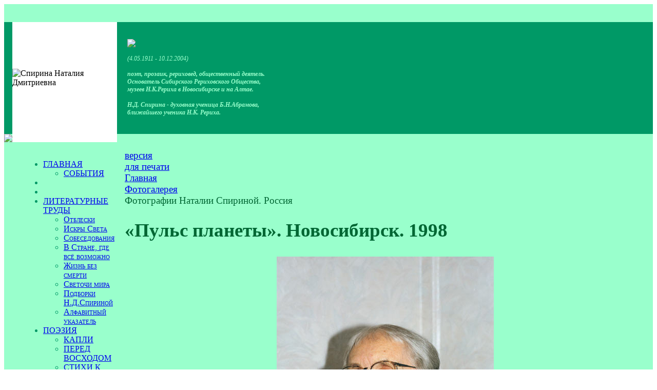

--- FILE ---
content_type: text/html; charset=UTF-8
request_url: https://spirina.info/photo/69/391
body_size: 5951
content:
<html>

<head>
<meta http-equiv="Content-Type" content="text/html; charset=UTF-8" />
<meta name="robots" content="index, follow" />
<meta name="keywords" content="Наталия Спирина, Рерих, Абрамов, поэт" />
<meta name="description" content="Наталия Дмитриевна Спирина - поэт, прозаик, рериховед, общественный деятель. Основатель Сибирского Рериховского Общества, музеев Н.К.Рериха в Новосибирске и на Алтае." />
<link href="/bitrix/cache/css/s1/spirina/template_a69c1af680a2e5fa590688054907dde1/template_a69c1af680a2e5fa590688054907dde1_v1.css?17492384125334" type="text/css"  data-template-style="true" rel="stylesheet" />
<script  src="/bitrix/cache/js/s1/spirina/template_935d8dea34f951664f016e306d9d9132/template_935d8dea34f951664f016e306d9d9132_v1.js?17492384122012"></script>
<script>var _ba = _ba || []; _ba.push(["aid", "d38fd7cbfb8a2585ab477eb8a87db382"]); _ba.push(["host", "spirina.info"]); (function() {var ba = document.createElement("script"); ba.type = "text/javascript"; ba.async = true;ba.src = (document.location.protocol == "https:" ? "https://" : "http://") + "bitrix.info/ba.js";var s = document.getElementsByTagName("script")[0];s.parentNode.insertBefore(ba, s);})();</script>


<title>«Пульс планеты». Новосибирск. 1998</title>
<meta name="yandex-verification" content="5753abb486fb9304" />
</head>

<body> 


<table width="100%" cellspacing="0" cellpadding="0" border="0" bgcolor="#99ffcc" style="background-image: url('/bitrix/templates/spirina/images/fs.gif')">
<tbody>

  <tr height="35">
       <td colspan="3" width="100%" align="right" valign="center">
	
</td>
  </tr>
<!-- ШАПКА -->
  <tr height="218" bgcolor="#009966">
        <td width="37" style="background-image: url('/bitrix/templates/spirina/images/fz.gif');"> </td>
        <td width="298" bgcolor="#ffffff"><img align="center" valign="center" src="/bitrix/templates/spirina/images/nd.gif" title="Спирина Наталия Дмитриевна"></td>
        <td bgcolor="#009966" style="background-image: url('/bitrix/templates/spirina/images/grtop.jpg')">

              <div style="font-family: Georgia; font-size: 9pt; color: #99ffcc; padding-left: 20px;">
                            
                            <img src="/bitrix/templates/spirina/images/name.gif"><br/><br/>  
                            <i>(4.05.1911 - 10.12.2004)<br/><br/>
                            <b>поэт, прозаик, рериховед, общественный деятель.<br/>
                            Основатель Сибирского Рериховского Общества,<br/>
                            музеев Н.К.Рериха в Новосибирске и на Алтае.<br/>
                            <br/>
                            Н.Д. Спирина - духовная ученица Б.Н.Абрамова, <br/>
                           ближайшего ученика Н.К. Рериха. </b></i>
              </div> 
         </td>
   </tr>
<!-- ПОЛОСКА -->
    <tr height="5">
          <td width="37"><img src="/bitrix/templates/spirina/images/poloska.gif"></td>
          <td width="298" bgcolor="#ffffff"></td>
          <td width="100%" style="background-image: url('/bitrix/templates/spirina/images/poloska.gif');"></td>
    <tr>

<!-- ЦЕНТРАЛЬНАЯ ЧАСТЬ -->
   <tr>
         <td width="37"> </td>
         <td valign="top" width="298" style="background-position: 50% 100%; background-image: url('/bitrix/templates/spirina/images/cvet.gif'); background-repeat: no-repeat;">
          
              <table width="100%" cellspacing="0" cellpadding="0" border="0" style="background-position: 0% 0%; background-image: url('/bitrix/templates/spirina/images/grleft2.jpg'); background-repeat: repeat-x;">
              <tbody><tr><td>

    
 <div style="min-height: 840px; font-family: Georgia; font-size: 12pt; color: #009966; font-variant: small-caps; padding-left:20;">                 
<img align="left" width="1" height="840" src="/bitrix/templates/spirina/images/0.gif">             
<br/>
 

<div class="menu-sitemap-tree">
<ul>

	
				<li class="close">
				<div class="folder" onClick="OpenMenuNode(this)"></div>
				<div class="item-text"><a href="/">ГЛАВНАЯ</a></div>
				<ul>

	
	

	
	
						<li>
					<div class="page"></div>
					<div class="item-text"><a href="/news/">СОБЫТИЯ</a></div>
				</li>
		
	
	

			</ul></li>	
	
						<li>
					<div class="page"></div>
					<div class="item-text"><a href=""></a></div>
				</li>
		
	
	

	
	
						<li>
					<div class="page"></div>
					<div class="item-text"><a href=""></a></div>
				</li>
		
	
	

	
				<li class="close">
				<div class="folder" onClick="OpenMenuNode(this)"></div>
				<div class="item-text"><a href="/articles/">ЛИТЕРАТУРНЫЕ ТРУДЫ</a></div>
				<ul>

	
	

	
	
						<li>
					<div class="page"></div>
					<div class="item-text"><a href="/articles/240/">Отблески</a></div>
				</li>
		
	
	

	
	
						<li>
					<div class="page"></div>
					<div class="item-text"><a href="/articles/257/">Искры Cвета</a></div>
				</li>
		
	
	

	
	
						<li>
					<div class="page"></div>
					<div class="item-text"><a href="/articles/258/">Собеседования</a></div>
				</li>
		
	
	

	
	
						<li>
					<div class="page"></div>
					<div class="item-text"><a href="/articles/259/">В Стране, где всё возможно</a></div>
				</li>
		
	
	

	
	
						<li>
					<div class="page"></div>
					<div class="item-text"><a href="/articles/261/">Жизнь без смерти</a></div>
				</li>
		
	
	

	
	
						<li>
					<div class="page"></div>
					<div class="item-text"><a href="/articles/262/">Светочи мира</a></div>
				</li>
		
	
	

	
	
						<li>
					<div class="page"></div>
					<div class="item-text"><a href="/articles/265/">Подборки Н.Д.Спириной</a></div>
				</li>
		
	
	

	
	
						<li>
					<div class="page"></div>
					<div class="item-text"><a href="/articles/abc/">Алфавитный указатель</a></div>
				</li>
		
	
	

			</ul></li>	
				<li class="close">
				<div class="folder" onClick="OpenMenuNode(this)"></div>
				<div class="item-text"><a href="/poetry/">ПОЭЗИЯ</a></div>
				<ul>

	
	

	
	
						<li>
					<div class="page"></div>
					<div class="item-text"><a href="/poetry/92/">КАПЛИ</a></div>
				</li>
		
	
	

	
	
						<li>
					<div class="page"></div>
					<div class="item-text"><a href="/poetry/96/">ПЕРЕД ВОСХОДОМ</a></div>
				</li>
		
	
	

	
	
						<li>
					<div class="page"></div>
					<div class="item-text"><a href="/poetry/picture/">СТИХИ К КАРТИНАМ Н.К. и С.Н.РЕРИХА</a></div>
				</li>
		
	
	

	
	
						<li>
					<div class="page"></div>
					<div class="item-text"><a href="/poetry/abc/">Алфавитный указатель</a></div>
				</li>
		
	
	

	
	
						<li>
					<div class="page"></div>
					<div class="item-text"><a href="/poetry/107/">СТАТЬИ О ПОЭЗИИ</a></div>
				</li>
		
	
	

			</ul></li>	
				<li class="close">
				<div class="folder" onClick="OpenMenuNode(this)"></div>
				<div class="item-text"><a href="/books/">БИБЛИОГРАФИЯ</a></div>
				<ul>

	
	

	
	
						<li>
					<div class="page"></div>
					<div class="item-text"><a href="/books/282/"> Полное собрание трудов</a></div>
				</li>
		
	
	

	
	
						<li>
					<div class="page"></div>
					<div class="item-text"><a href="/books/283/">КАПЛИ. Стихи</a></div>
				</li>
		
	
	

	
	
						<li>
					<div class="page"></div>
					<div class="item-text"><a href="/books/284/">ПЕРЕД ВОСХОДОМ. Стихи</a></div>
				</li>
		
	
	

	
	
						<li>
					<div class="page"></div>
					<div class="item-text"><a href="/books/285/">В Стране, где всё возможно</a></div>
				</li>
		
	
	

	
	
						<li>
					<div class="page"></div>
					<div class="item-text"><a href="/books/286/">Психическая энергия</a></div>
				</li>
		
	
	

	
	
						<li>
					<div class="page"></div>
					<div class="item-text"><a href="/books/287/">Другие издания</a></div>
				</li>
		
	
	

	
	
						<li>
					<div class="page"></div>
					<div class="item-text"><a href="/books/288/">Поэтические сборники</a></div>
				</li>
		
	
	

	
	
						<li>
					<div class="page"></div>
					<div class="item-text"><a href="/books/289/">Отблески</a></div>
				</li>
		
	
	

	
	
						<li>
					<div class="page"></div>
					<div class="item-text"><a href="/books/290/">Искры света</a></div>
				</li>
		
	
	

	
	
						<li>
					<div class="page"></div>
					<div class="item-text"><a href="/books/291/">Жизнь без смерти</a></div>
				</li>
		
	
	

	
	
						<li>
					<div class="page"></div>
					<div class="item-text"><a href="/books/292/">Сказы</a></div>
				</li>
		
	
	

	
	
						<li>
					<div class="page"></div>
					<div class="item-text"><a href="/books/293/">Подборки</a></div>
				</li>
		
	
	

	
	
						<li>
					<div class="page"></div>
					<div class="item-text"><a href="/books/294/">Светочи мира</a></div>
				</li>
		
	
	

	
	
						<li>
					<div class="page"></div>
					<div class="item-text"><a href="/books/295/">Слово Н.Д.Спириной</a></div>
				</li>
		
	
	

	
	
						<li>
					<div class="page"></div>
					<div class="item-text"><a href="/books/abc/">Алфавитный указатель</a></div>
				</li>
		
	
	

			</ul></li>	
	
						<li>
					<div class="page"></div>
					<div class="item-text"><a href=""></a></div>
				</li>
		
	
	

	
	
						<li>
					<div class="page"></div>
					<div class="item-text"><a href=""></a></div>
				</li>
		
	
	

	
				<li class="close">
				<div class="folder" onClick="OpenMenuNode(this)"></div>
				<div class="item-text"><a href="/biography/">БИОГРАФИЯ</a></div>
				<ul>

	
	

	
	
						<li>
					<div class="page"></div>
					<div class="item-text"><a href="/biography/303/">Биографический очерк</a></div>
				</li>
		
	
	

	
	
						<li>
					<div class="page"></div>
					<div class="item-text"><a href="/biography/300/">Книга о Н.Д. Спириной</a></div>
				</li>
		
	
	

	
	
						<li>
					<div class="page"></div>
					<div class="item-text"><a href="/biography/302/">Воспоминания о Н.Д. Спириной</a></div>
				</li>
		
	
	

			</ul></li>	
				<li class="close">
				<div class="folder" onClick="OpenMenuNode(this)"></div>
				<div class="item-text"><a href="/news/">СОБЫТИЯ</a></div>
				<ul>

	
	

	
	
						<li>
					<div class="page"></div>
					<div class="item-text"><a href="/news/323/">Новые издания</a></div>
				</li>
		
	
	

	
	
						<li>
					<div class="page"></div>
					<div class="item-text"><a href="/news/330/">Дни рериховской поэзии</a></div>
				</li>
		
	
	

			</ul></li>	
	
						<li>
					<div class="page"></div>
					<div class="item-text"><a href=""></a></div>
				</li>
		
	
	

	
				<li class="close">
				<div class="folder" onClick="OpenMenuNode(this)"></div>
				<div class="item-text"><a href="/photo/">ФОТОГАЛЕРЕЯ</a></div>
				<ul>

	
	

	
	
						<li>
					<div class="page"></div>
					<div class="item-text"><a href="/photo/69/">Все фотографии</a></div>
				</li>
		
	
	

	
	
						<li>
					<div class="page"></div>
					<div class="item-text"><a href="/photo/70/">Документы</a></div>
				</li>
		
	
	

			</ul></li>	
	
						<li>
					<div class="page"></div>
					<div class="item-text"><a href="/audio/">АУДИОЗАПИСИ</a></div>
				</li>
		
	
	

	
	
						<li>
					<div class="page"></div>
					<div class="item-text"><a href="/video/">ВИДЕОФИЛЬМЫ</a></div>
				</li>
		
	
	

	
	
						<li>
					<div class="page"></div>
					<div class="item-text"><a href=""></a></div>
				</li>
		
	
	

	
	
						<li>
					<div class="page"></div>
					<div class="item-text"><a href=""></a></div>
				</li>
		
	
	

	
	
						<li>
					<div class="page"></div>
					<div class="item-text"><a href="/feedback/">Оставить отзыв</a></div>
				</li>
		
	
	

	
	
						<li>
					<div class="page"></div>
					<div class="item-text"><a href="/map/">Карта сайта</a></div>
				</li>
		
	
	

	
	
						<li>
					<div class="page"></div>
					<div class="item-text"><a href="/search/">Поиск</a></div>
				</li>
		
	
	


</ul>
</div>
</div>                     
               </td></tr></tbody></table>    
<img width="1" height="240" src="/bitrix/templates/spirina/images/0.gif">             
         </td>

<!-- РАБОЧАЯ ОБЛАСТЬ -->
         <td width="100%" valign="top" style="padding:15px; font-family: Georgia; font-size: 14pt; color: #006633;"><div id="printer"><noindex><a href="/photo/69/391?print=Y" title="Версия для печати" rel="nofollow">версия<br />для печати</a></noindex></div>

			<div id="navigation"><link href="/bitrix/css/main/font-awesome.css?165925144728777" type="text/css" rel="stylesheet" />
<div class="bx-breadcrumb" itemscope itemtype="http://schema.org/BreadcrumbList">
			<div class="bx-breadcrumb-item" id="bx_breadcrumb_0" itemprop="itemListElement" itemscope itemtype="http://schema.org/ListItem">
				
				<a href="/" title="Главная" itemprop="item">
					<span itemprop="name">Главная</span>
				</a>
				<meta itemprop="position" content="1" />
			</div>
			<div class="bx-breadcrumb-item" id="bx_breadcrumb_1" itemprop="itemListElement" itemscope itemtype="http://schema.org/ListItem">
				<i class="fa fa-angle-right"></i>
				<a href="/photo/" title="Фотогалерея" itemprop="item">
					<span itemprop="name">Фотогалерея</span>
				</a>
				<meta itemprop="position" content="2" />
			</div>
			<div class="bx-breadcrumb-item">
				<i class="fa fa-angle-right"></i>
				<span>Фотографии Наталии Спириной. Россия</span>
			</div><div style="clear:both"></div></div></div>
			<h1 id="pagetitle">«Пульс планеты». Новосибирск. 1998</h1> <div class="photo-detail">
<table cellspacing="0" cellpadding="5" border="0" width="100%" class="data-table">
<tr>
	<td colspan="5" align="center">
     	<a href="/photo/69/4572">
	<img border="0" src="/upload/iblock/ca8/spirina_nd113.jpg" width="423" height="600" alt="" title="«Пульс планеты». Новосибирск. 1998" /></a><br />
     		

	</td>
</tr>
<tr>
	<th colspan="5">
							Публикация:&nbsp;Журнал &quot;ВОСХОД&quot; № 9 (173), Сентябрь, 2008&nbsp;/&nbsp;Книга о Н.Д. Спириной &quot;Возвышенная миссия твоя…&quot;.<br />
			</th>
</tr>
<tr>
	<td colspan="5" valign="center" align="left">
					Обычно Наталия Дмитриевна не фотографировалась по нашим просьбам, хотя фотоаппарат у меня всегда был с собой. В одну из встреч мы с Наталией Дмитриевной сидели и беседовали, фотоаппарат лежал на столе. Тут она предложила: «Сейчас будут звонить, начнётся работа, начнём отвечать на вопросы, давайте снимайте». И в это время действительно за­звонил телефон.<br>
<br>
Так получилась фотография с телефоном. Там такой образ Наталии Дмитриевны, такой взгляд! И столько жизни на этой фотографии!<br>
<br>
Да, это были не постановочные съёмки, это были съёмки из жизни.<br>
<br>
Из статьи: "ОТ НЕЁ ИСХОДИЛА ЛЮБОВЬ".<br>
Александр КОЧЕРГИН, г. Екатеринбург			</td>
</tr>
<tr valign = "top">
	<td align="center" width="20%">
					<a href="/photo/69/370"><img border="0" src="/upload/iblock/f6f/spirina_nd093.jpg" width="66" height="100" alt="Н.Д.Спирина" /></a><br /><a href="/photo/69/370">Н.Д.Спирина</a>
			</td>
	<td align="center" width="20%">
					<a href="/photo/69/371"><img border="0" src="/upload/iblock/106/spirina_nd094.jpg" width="100" height="70" alt="Н.Д.Спирина за рабочим столом. 1998" /></a><br /><a href="/photo/69/371">Н.Д.Спирина за рабочим столом. 1998</a>
			</td>
	<td align="center" width="20%">
		<img border="0" src="/upload/iblock/be0/spirina_nd113.jpg" width="70" height="100" alt="«Пульс планеты». Новосибирск. 1998" /><br />
		<strong>«Пульс планеты». Новосибирск. 1998</strong>
	</td>
	<td align="center" width="20%">
					<a href="/photo/69/4572"><img border="0" src="/upload/iblock/c04/voshod_2007-09-12.jpg" width="100" height="69" alt="Н.Д.Спирина с сотрудниками СибРО на стройплощадке. 1998" /></a><br /><a href="/photo/69/4572">Н.Д.Спирина с сотрудниками СибРО на стройплощадке. 1998</a>
			</td>
	<td align="center" width="20%">
					<a href="/photo/69/4664"><img border="0" src="/upload/iblock/3a3/voshod_2007-09-13.jpg" width="100" height="65" alt="Н.Д.Спирина с сотрудниками СибРО на стройплощадке" /></a><br /><a href="/photo/69/4664">Н.Д.Спирина с сотрудниками СибРО на стройплощадке</a>
			</td>
</tr>
<tr>
	<td align="center" width="20%">
					<a href="/photo/69/370">&lt;&lt;</a>
			</td>
	<td align="center" width="20%">
					<a href="/photo/69/371">&lt;</a>
			</td>
	<td align="center" width="20%">
		92 из 140	</td>
	<td align="center" width="20%">
					<a href="/photo/69/4572">&gt;</a>
			</td>
	<td align="center" width="20%">
					<a href="/photo/69/4664">&gt;&gt;</a>
			</td>
</tr>
</table>
<p>Назад в раздел : <a href="/photo/69/" title="Фотографии Наталии Спириной. Россия">Фотографии Наталии Спириной. Россия</a></p>
</div>

 </td>
    </tr>

    <tr><td colspan="3" width="100%" bgcolor="#c4ffe7"><div align="center" style="padding: 15px; font-family: Georgia; font-size: 9pt; color: #009966;"> 
             <b><i>(c) <a href="http://sibro.ru" class="header">Сибирское Рериховское Общество</a>
<br/><a href="http://nsk.sibro.ru" class="header">Музей Н.К. Рериха в Новосибирске</a>   *   <a href="http://altay.sibro.ru" class="header">Дом-музей Н.К. Рериха на Алтае</a></i></b>
<br>
		<a href="https://spirina.info/privacy/">Политика конфиденциальности</a>

<br/><br/>

</div>
         </td>
     </tr>
</tbody></table>

<!-- Yandex.Metrika counter -->
<script type="text/javascript" >
   (function(m,e,t,r,i,k,a){m[i]=m[i]||function(){(m[i].a=m[i].a||[]).push(arguments)};
   m[i].l=1*new Date();
   for (var j = 0; j < document.scripts.length; j++) {if (document.scripts[j].src === r) { return; }}
   k=e.createElement(t),a=e.getElementsByTagName(t)[0],k.async=1,k.src=r,a.parentNode.insertBefore(k,a)})
   (window, document, "script", "https://mc.yandex.ru/metrika/tag.js", "ym");

   ym(96388284, "init", {
        clickmap:true,
        trackLinks:true,
        accurateTrackBounce:true
   });
</script>
<noscript><div><img src="https://mc.yandex.ru/watch/96388284" style="position:absolute; left:-9999px;" alt="" /></div></noscript>
<!-- /Yandex.Metrika counter -->


<!--LiveInternet counter--><script type="text/javascript"><!--
document.write("<a href='http://www.liveinternet.ru/click' "+
"target=_blank><img src='//counter.yadro.ru/hit?t26.13;r"+
escape(document.referrer)+((typeof(screen)=="undefined")?"":
";s"+screen.width+"*"+screen.height+"*"+(screen.colorDepth?
screen.colorDepth:screen.pixelDepth))+";u"+escape(document.URL)+
";"+Math.random()+
"' alt='' title='LiveInternet: показано число посетителей за"+
" сегодня' "+
"border='0' width='88' height='15'><\/a>")
//--></script><!--/LiveInternet-->



<div class="widget_cookie widget_cookie__style1 cookie__hide" id="cookie_9cbecdd367825070ec9e3fc85c3ea40c"
     style=""
>
    <div class="widget_cookie__text">Продолжая использовать сайт, вы соглашаетесь с <a href="/privacy/cookies.php">политикой использования</a> файлов cookie.</div>
    <button class="widget_cookie__btn-close-cookie btn btn-primary" onclick="cookie_cookie_9cbecdd367825070ec9e3fc85c3ea40c.acceptCookies('cookie_9cbecdd367825070ec9e3fc85c3ea40c')"
            style=""
    >OK</button>

    <script>
        // ������ ��������� � ��������� ��������
        const cookie_cookie_9cbecdd367825070ec9e3fc85c3ea40c = new CookieManager({
            containerId: 'cookie_9cbecdd367825070ec9e3fc85c3ea40c',
            cookieExpireDays: 30,
            checkCookieTimeout: 3000,
            cookieName: 'userConsent_cookie_9cbecdd367825070ec9e3fc85c3ea40c',
            cookieValue: 'granted',
        });
    </script>
</div>


 </body>
</html>